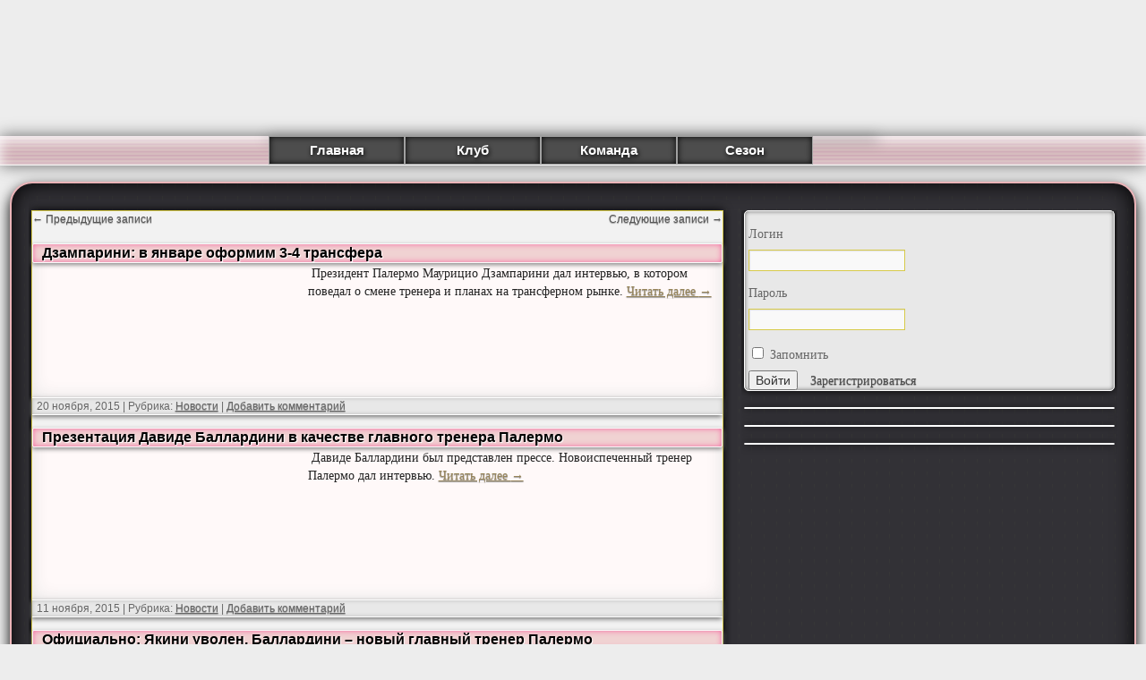

--- FILE ---
content_type: application/javascript;charset=utf-8
request_url: https://w.uptolike.com/widgets/v1/version.js?cb=cb__utl_cb_share_1769123280186432
body_size: 396
content:
cb__utl_cb_share_1769123280186432('1ea92d09c43527572b24fe052f11127b');